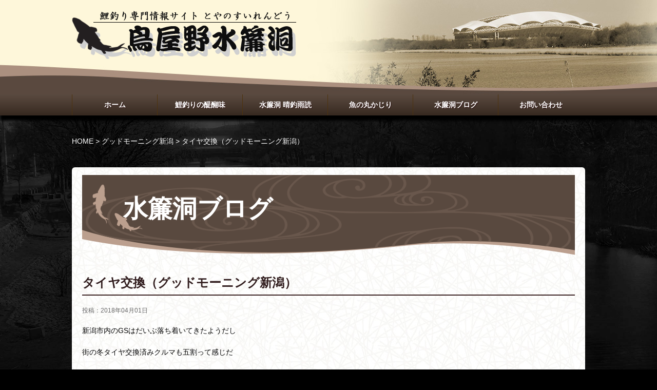

--- FILE ---
content_type: text/html; charset=UTF-8
request_url: https://toyano-koi-fs.com/goodmorning/9951.html
body_size: 7074
content:
<!doctype html>
<html>
<head>
<meta charset="utf-8">
<title>タイヤ交換（グッドモーニング新潟） | 鳥屋野水簾洞（とやのすいれんどう）｜鯉釣り情報サイト</title>
<meta name="description" content="鯉釣り情報サイトの鳥屋野水簾洞（とやのすいれんどう）のホームページです。鯉の釣り方や仕掛け、釣りブログを新潟から発信します。" />
<meta name="keywords" content="鯉,鳥屋野,釣り,すいれんどう,鳥屋野水簾洞"/>
<meta name="viewport" content="width=device-width, initial-scale=1.0, user-scalable=no, minimum-scale=1.0, maximum-scale=1.0">
<link rel="stylesheet" type="text/css" media="all" href="https://toyano-koi-fs.com/wp-content/themes/koi/style.css?ver=1769211443" />
<link rel="stylesheet" href="http://maxcdn.bootstrapcdn.com/font-awesome/4.4.0/css/font-awesome.min.css">
<link href="https://toyano-koi-fs.com/wp-content/themes/koi/js/bxslider/jquery.bxslider.css" rel="stylesheet" type="text/css" />

<!--[if lt IE 9]>
<script src="https://toyano-koi-fs.com/wp-content/themes/koi/js/html5shiv.min.js"></script>
<script src="https://toyano-koi-fs.com/wp-content/themes/koi/js/respond.min.js"></script>
<![endif]-->

	  <meta name='robots' content='max-image-preview:large' />
<link rel='dns-prefetch' href='//ajaxzip3.googlecode.com' />
<link rel='stylesheet' id='wp-block-library-css' href='https://toyano-koi-fs.com/wp-includes/css/dist/block-library/style.min.css?ver=6.1.1' type='text/css' media='all' />
<link rel='stylesheet' id='classic-theme-styles-css' href='https://toyano-koi-fs.com/wp-includes/css/classic-themes.min.css?ver=1' type='text/css' media='all' />
<style id='global-styles-inline-css' type='text/css'>
body{--wp--preset--color--black: #000000;--wp--preset--color--cyan-bluish-gray: #abb8c3;--wp--preset--color--white: #ffffff;--wp--preset--color--pale-pink: #f78da7;--wp--preset--color--vivid-red: #cf2e2e;--wp--preset--color--luminous-vivid-orange: #ff6900;--wp--preset--color--luminous-vivid-amber: #fcb900;--wp--preset--color--light-green-cyan: #7bdcb5;--wp--preset--color--vivid-green-cyan: #00d084;--wp--preset--color--pale-cyan-blue: #8ed1fc;--wp--preset--color--vivid-cyan-blue: #0693e3;--wp--preset--color--vivid-purple: #9b51e0;--wp--preset--gradient--vivid-cyan-blue-to-vivid-purple: linear-gradient(135deg,rgba(6,147,227,1) 0%,rgb(155,81,224) 100%);--wp--preset--gradient--light-green-cyan-to-vivid-green-cyan: linear-gradient(135deg,rgb(122,220,180) 0%,rgb(0,208,130) 100%);--wp--preset--gradient--luminous-vivid-amber-to-luminous-vivid-orange: linear-gradient(135deg,rgba(252,185,0,1) 0%,rgba(255,105,0,1) 100%);--wp--preset--gradient--luminous-vivid-orange-to-vivid-red: linear-gradient(135deg,rgba(255,105,0,1) 0%,rgb(207,46,46) 100%);--wp--preset--gradient--very-light-gray-to-cyan-bluish-gray: linear-gradient(135deg,rgb(238,238,238) 0%,rgb(169,184,195) 100%);--wp--preset--gradient--cool-to-warm-spectrum: linear-gradient(135deg,rgb(74,234,220) 0%,rgb(151,120,209) 20%,rgb(207,42,186) 40%,rgb(238,44,130) 60%,rgb(251,105,98) 80%,rgb(254,248,76) 100%);--wp--preset--gradient--blush-light-purple: linear-gradient(135deg,rgb(255,206,236) 0%,rgb(152,150,240) 100%);--wp--preset--gradient--blush-bordeaux: linear-gradient(135deg,rgb(254,205,165) 0%,rgb(254,45,45) 50%,rgb(107,0,62) 100%);--wp--preset--gradient--luminous-dusk: linear-gradient(135deg,rgb(255,203,112) 0%,rgb(199,81,192) 50%,rgb(65,88,208) 100%);--wp--preset--gradient--pale-ocean: linear-gradient(135deg,rgb(255,245,203) 0%,rgb(182,227,212) 50%,rgb(51,167,181) 100%);--wp--preset--gradient--electric-grass: linear-gradient(135deg,rgb(202,248,128) 0%,rgb(113,206,126) 100%);--wp--preset--gradient--midnight: linear-gradient(135deg,rgb(2,3,129) 0%,rgb(40,116,252) 100%);--wp--preset--duotone--dark-grayscale: url('#wp-duotone-dark-grayscale');--wp--preset--duotone--grayscale: url('#wp-duotone-grayscale');--wp--preset--duotone--purple-yellow: url('#wp-duotone-purple-yellow');--wp--preset--duotone--blue-red: url('#wp-duotone-blue-red');--wp--preset--duotone--midnight: url('#wp-duotone-midnight');--wp--preset--duotone--magenta-yellow: url('#wp-duotone-magenta-yellow');--wp--preset--duotone--purple-green: url('#wp-duotone-purple-green');--wp--preset--duotone--blue-orange: url('#wp-duotone-blue-orange');--wp--preset--font-size--small: 13px;--wp--preset--font-size--medium: 20px;--wp--preset--font-size--large: 36px;--wp--preset--font-size--x-large: 42px;--wp--preset--spacing--20: 0.44rem;--wp--preset--spacing--30: 0.67rem;--wp--preset--spacing--40: 1rem;--wp--preset--spacing--50: 1.5rem;--wp--preset--spacing--60: 2.25rem;--wp--preset--spacing--70: 3.38rem;--wp--preset--spacing--80: 5.06rem;}:where(.is-layout-flex){gap: 0.5em;}body .is-layout-flow > .alignleft{float: left;margin-inline-start: 0;margin-inline-end: 2em;}body .is-layout-flow > .alignright{float: right;margin-inline-start: 2em;margin-inline-end: 0;}body .is-layout-flow > .aligncenter{margin-left: auto !important;margin-right: auto !important;}body .is-layout-constrained > .alignleft{float: left;margin-inline-start: 0;margin-inline-end: 2em;}body .is-layout-constrained > .alignright{float: right;margin-inline-start: 2em;margin-inline-end: 0;}body .is-layout-constrained > .aligncenter{margin-left: auto !important;margin-right: auto !important;}body .is-layout-constrained > :where(:not(.alignleft):not(.alignright):not(.alignfull)){max-width: var(--wp--style--global--content-size);margin-left: auto !important;margin-right: auto !important;}body .is-layout-constrained > .alignwide{max-width: var(--wp--style--global--wide-size);}body .is-layout-flex{display: flex;}body .is-layout-flex{flex-wrap: wrap;align-items: center;}body .is-layout-flex > *{margin: 0;}:where(.wp-block-columns.is-layout-flex){gap: 2em;}.has-black-color{color: var(--wp--preset--color--black) !important;}.has-cyan-bluish-gray-color{color: var(--wp--preset--color--cyan-bluish-gray) !important;}.has-white-color{color: var(--wp--preset--color--white) !important;}.has-pale-pink-color{color: var(--wp--preset--color--pale-pink) !important;}.has-vivid-red-color{color: var(--wp--preset--color--vivid-red) !important;}.has-luminous-vivid-orange-color{color: var(--wp--preset--color--luminous-vivid-orange) !important;}.has-luminous-vivid-amber-color{color: var(--wp--preset--color--luminous-vivid-amber) !important;}.has-light-green-cyan-color{color: var(--wp--preset--color--light-green-cyan) !important;}.has-vivid-green-cyan-color{color: var(--wp--preset--color--vivid-green-cyan) !important;}.has-pale-cyan-blue-color{color: var(--wp--preset--color--pale-cyan-blue) !important;}.has-vivid-cyan-blue-color{color: var(--wp--preset--color--vivid-cyan-blue) !important;}.has-vivid-purple-color{color: var(--wp--preset--color--vivid-purple) !important;}.has-black-background-color{background-color: var(--wp--preset--color--black) !important;}.has-cyan-bluish-gray-background-color{background-color: var(--wp--preset--color--cyan-bluish-gray) !important;}.has-white-background-color{background-color: var(--wp--preset--color--white) !important;}.has-pale-pink-background-color{background-color: var(--wp--preset--color--pale-pink) !important;}.has-vivid-red-background-color{background-color: var(--wp--preset--color--vivid-red) !important;}.has-luminous-vivid-orange-background-color{background-color: var(--wp--preset--color--luminous-vivid-orange) !important;}.has-luminous-vivid-amber-background-color{background-color: var(--wp--preset--color--luminous-vivid-amber) !important;}.has-light-green-cyan-background-color{background-color: var(--wp--preset--color--light-green-cyan) !important;}.has-vivid-green-cyan-background-color{background-color: var(--wp--preset--color--vivid-green-cyan) !important;}.has-pale-cyan-blue-background-color{background-color: var(--wp--preset--color--pale-cyan-blue) !important;}.has-vivid-cyan-blue-background-color{background-color: var(--wp--preset--color--vivid-cyan-blue) !important;}.has-vivid-purple-background-color{background-color: var(--wp--preset--color--vivid-purple) !important;}.has-black-border-color{border-color: var(--wp--preset--color--black) !important;}.has-cyan-bluish-gray-border-color{border-color: var(--wp--preset--color--cyan-bluish-gray) !important;}.has-white-border-color{border-color: var(--wp--preset--color--white) !important;}.has-pale-pink-border-color{border-color: var(--wp--preset--color--pale-pink) !important;}.has-vivid-red-border-color{border-color: var(--wp--preset--color--vivid-red) !important;}.has-luminous-vivid-orange-border-color{border-color: var(--wp--preset--color--luminous-vivid-orange) !important;}.has-luminous-vivid-amber-border-color{border-color: var(--wp--preset--color--luminous-vivid-amber) !important;}.has-light-green-cyan-border-color{border-color: var(--wp--preset--color--light-green-cyan) !important;}.has-vivid-green-cyan-border-color{border-color: var(--wp--preset--color--vivid-green-cyan) !important;}.has-pale-cyan-blue-border-color{border-color: var(--wp--preset--color--pale-cyan-blue) !important;}.has-vivid-cyan-blue-border-color{border-color: var(--wp--preset--color--vivid-cyan-blue) !important;}.has-vivid-purple-border-color{border-color: var(--wp--preset--color--vivid-purple) !important;}.has-vivid-cyan-blue-to-vivid-purple-gradient-background{background: var(--wp--preset--gradient--vivid-cyan-blue-to-vivid-purple) !important;}.has-light-green-cyan-to-vivid-green-cyan-gradient-background{background: var(--wp--preset--gradient--light-green-cyan-to-vivid-green-cyan) !important;}.has-luminous-vivid-amber-to-luminous-vivid-orange-gradient-background{background: var(--wp--preset--gradient--luminous-vivid-amber-to-luminous-vivid-orange) !important;}.has-luminous-vivid-orange-to-vivid-red-gradient-background{background: var(--wp--preset--gradient--luminous-vivid-orange-to-vivid-red) !important;}.has-very-light-gray-to-cyan-bluish-gray-gradient-background{background: var(--wp--preset--gradient--very-light-gray-to-cyan-bluish-gray) !important;}.has-cool-to-warm-spectrum-gradient-background{background: var(--wp--preset--gradient--cool-to-warm-spectrum) !important;}.has-blush-light-purple-gradient-background{background: var(--wp--preset--gradient--blush-light-purple) !important;}.has-blush-bordeaux-gradient-background{background: var(--wp--preset--gradient--blush-bordeaux) !important;}.has-luminous-dusk-gradient-background{background: var(--wp--preset--gradient--luminous-dusk) !important;}.has-pale-ocean-gradient-background{background: var(--wp--preset--gradient--pale-ocean) !important;}.has-electric-grass-gradient-background{background: var(--wp--preset--gradient--electric-grass) !important;}.has-midnight-gradient-background{background: var(--wp--preset--gradient--midnight) !important;}.has-small-font-size{font-size: var(--wp--preset--font-size--small) !important;}.has-medium-font-size{font-size: var(--wp--preset--font-size--medium) !important;}.has-large-font-size{font-size: var(--wp--preset--font-size--large) !important;}.has-x-large-font-size{font-size: var(--wp--preset--font-size--x-large) !important;}
.wp-block-navigation a:where(:not(.wp-element-button)){color: inherit;}
:where(.wp-block-columns.is-layout-flex){gap: 2em;}
.wp-block-pullquote{font-size: 1.5em;line-height: 1.6;}
</style>
<link rel='stylesheet' id='ppress-frontend-css' href='https://toyano-koi-fs.com/wp-content/plugins/wp-user-avatar/assets/css/frontend.min.css?ver=4.7.0' type='text/css' media='all' />
<link rel='stylesheet' id='ppress-flatpickr-css' href='https://toyano-koi-fs.com/wp-content/plugins/wp-user-avatar/assets/flatpickr/flatpickr.min.css?ver=4.7.0' type='text/css' media='all' />
<link rel='stylesheet' id='ppress-select2-css' href='https://toyano-koi-fs.com/wp-content/plugins/wp-user-avatar/assets/select2/select2.min.css?ver=6.1.1' type='text/css' media='all' />
<link rel='stylesheet' id='wp-lightbox-2.min.css-css' href='https://toyano-koi-fs.com/wp-content/plugins/wp-lightbox-2/styles/lightbox.min.css?ver=1.3.4' type='text/css' media='all' />
<script type='text/javascript' src='https://toyano-koi-fs.com/wp-includes/js/jquery/jquery.min.js?ver=3.6.1' id='jquery-core-js'></script>
<script type='text/javascript' src='https://toyano-koi-fs.com/wp-includes/js/jquery/jquery-migrate.min.js?ver=3.3.2' id='jquery-migrate-js'></script>
<script type='text/javascript' src='https://toyano-koi-fs.com/wp-content/plugins/wp-user-avatar/assets/flatpickr/flatpickr.min.js?ver=4.7.0' id='ppress-flatpickr-js'></script>
<script type='text/javascript' src='https://toyano-koi-fs.com/wp-content/plugins/wp-user-avatar/assets/select2/select2.min.js?ver=4.7.0' id='ppress-select2-js'></script>
<link rel="https://api.w.org/" href="https://toyano-koi-fs.com/wp-json/" /><link rel="alternate" type="application/json" href="https://toyano-koi-fs.com/wp-json/wp/v2/posts/9951" /><link rel="alternate" type="application/json+oembed" href="https://toyano-koi-fs.com/wp-json/oembed/1.0/embed?url=https%3A%2F%2Ftoyano-koi-fs.com%2Fgoodmorning%2F9951.html" />
<link rel="alternate" type="text/xml+oembed" href="https://toyano-koi-fs.com/wp-json/oembed/1.0/embed?url=https%3A%2F%2Ftoyano-koi-fs.com%2Fgoodmorning%2F9951.html&#038;format=xml" />
<link rel="icon" href="https://toyano-koi-fs.com/wp-content/uploads/2016/04/cropped-icon-32x32.png" sizes="32x32" />
<link rel="icon" href="https://toyano-koi-fs.com/wp-content/uploads/2016/04/cropped-icon-192x192.png" sizes="192x192" />
<link rel="apple-touch-icon" href="https://toyano-koi-fs.com/wp-content/uploads/2016/04/cropped-icon-180x180.png" />
<meta name="msapplication-TileImage" content="https://toyano-koi-fs.com/wp-content/uploads/2016/04/cropped-icon-270x270.png" />
<script src="https://toyano-koi-fs.com/wp-content/themes/koi/js/jquery.easing.1.3.js"></script>
<script src="https://toyano-koi-fs.com/wp-content/themes/koi/js/bxslider/jquery.bxslider.min.js"></script>
<script src="https://toyano-koi-fs.com/wp-content/themes/koi/js/jquery-ui-1.10.3.custom.min.js"></script>
<script src="https://toyano-koi-fs.com/wp-content/themes/koi/js/script.js"></script>
</head>
<body class="post-template-default single single-post postid-9951 single-format-standard">
<header id="header">
<div class="inner">
<h1 id="logo"><a href="https://toyano-koi-fs.com/" title="鳥屋野水簾洞（とやのすいれんどう）｜鯉釣り情報サイト"><img src="https://toyano-koi-fs.com/wp-content/themes/koi/images/common/logo.png" alt="鳥屋野水簾洞（とやのすいれんどう）｜鯉釣り情報サイト" /></a></h1>
</div>
</header>
<nav id="gNav">
<ul id="menu-pc_global" class="menu"><li id="menu-item-25"><a href="https://toyano-koi-fs.com">ホーム</a></li>
<li id="menu-item-30"><a href="https://toyano-koi-fs.com/about">鯉釣りの醍醐味</a>
<ul class="sub-menu">
	<li id="menu-item-31"><a href="https://toyano-koi-fs.com/carp-fishing">水簾洞流　野鯉釣り</a></li>
</ul>
</li>
<li id="menu-item-6802"><a href="http://toyano-koi-fs.com/category/seityouudoku">水簾洞 晴釣雨読</a></li>
<li id="menu-item-156"><a href="https://toyano-koi-fs.com/gallery-list">魚の丸かじり</a></li>
<li id="menu-item-6803"><a href="http://toyano-koi-fs.com/category/blog">水簾洞ブログ</a></li>
<li id="menu-item-26"><a href="https://toyano-koi-fs.com/contact">お問い合わせ</a></li>
</ul></nav>
 
<div class="pan">
  <div class="inner"><i class="fa fa-home"></i>
    <!-- Breadcrumb NavXT 7.2.0 -->
<span property="itemListElement" typeof="ListItem"><a property="item" typeof="WebPage" title="鳥屋野水簾洞（とやのすいれんどう）｜鯉釣り情報サイトへ移動" href="https://toyano-koi-fs.com" class="home"><span property="name">HOME</span></a><meta property="position" content="1"></span> &gt; <span property="itemListElement" typeof="ListItem"><a property="item" typeof="WebPage" title="グッドモーニング新潟のカテゴリーアーカイブへ移動" href="https://toyano-koi-fs.com/category/goodmorning" class="taxonomy category"><span property="name">グッドモーニング新潟</span></a><meta property="position" content="2"></span> &gt; <span property="itemListElement" typeof="ListItem"><span property="name">タイヤ交換（グッドモーニング新潟）</span><meta property="position" content="3"></span>  </div>
</div>
<div id="ContentsWrap">
  <div id="main02">
    <div class="pagePost">
      <h2 class="titMin02">水簾洞ブログ</h2>
            <h2 class="singleTit">
        タイヤ交換（グッドモーニング新潟）      </h2>
      <div class="kiji-date"> <i class="fa fa-pencil"></i>
        <time datetime="2018-04-01"> 投稿：2018年04月01日 </time>
      </div>
            <div class="singleContent">
        

<p>新潟市内のGSはだいぶ落ち着いてきたようだし</p>
<p>街の冬タイヤ交換済みクルマも五割って感じだ</p>
<p>「よろっとやりますか」</p>
<p>めんどくせーなぁ―　明日にすっか</p>
<p><img decoding="async" class="alignnone wp-image-9954" src="http://toyano-koi-fs.com/wp-content/uploads/2018/03/DSC02295-300x225.jpg" alt="" width="1007" height="755" srcset="https://toyano-koi-fs.com/wp-content/uploads/2018/03/DSC02295-300x225.jpg 300w, https://toyano-koi-fs.com/wp-content/uploads/2018/03/DSC02295-768x576.jpg 768w, https://toyano-koi-fs.com/wp-content/uploads/2018/03/DSC02295-1024x768.jpg 1024w, https://toyano-koi-fs.com/wp-content/uploads/2018/03/DSC02295.jpg 1300w" sizes="(max-width: 1007px) 100vw, 1007px" /></p>      </div>
      <div id="comment_area">
	<div id="respond" class="comment-respond">
		<h3 id="reply-title" class="comment-reply-title">コメント <small><a rel="nofollow" id="cancel-comment-reply-link" href="/goodmorning/9951.html#respond" style="display:none;">コメントをキャンセル</a></small></h3><form action="https://toyano-koi-fs.com/wp-comments-post.php" method="post" id="commentform" class="comment-form"><p class="commentNotesBefore">入力エリアすべてが必須項目です。メールアドレスが公開されることはありません。</p><p class="comment-form-comment"><textarea id="comment" name="comment" cols="50" rows="6" aria-required="true" placeholder="＊コメント" /></textarea></p><p class="commentNotesAfter">内容をご確認の上、送信してください。</p><p class="comment-form-author"><input id="author" name="author" type="text" value="" size="30" placeholder="＊お名前" /></p>
<p class="comment-form-email"><input id="email" name="email" type="text" value="" size="30"placeholder="メールアドレス" /></p>

<p class="comment-form-cookies-consent"><input id="wp-comment-cookies-consent" name="wp-comment-cookies-consent" type="checkbox" value="yes" /> <label for="wp-comment-cookies-consent">次回のコメントで使用するためブラウザーに自分の名前、メールアドレス、サイトを保存する。</label></p>
<p class="form-submit"><input name="submit" type="submit" id="submit" class="submit" value="コメントを送信" /> <input type='hidden' name='comment_post_ID' value='9951' id='comment_post_ID' />
<input type='hidden' name='comment_parent' id='comment_parent' value='0' />
</p><p style="display: none;"><input type="hidden" id="akismet_comment_nonce" name="akismet_comment_nonce" value="de9328952f" /></p><p style="display: none !important;"><label>&#916;<textarea name="ak_hp_textarea" cols="45" rows="8" maxlength="100"></textarea></label><input type="hidden" id="ak_js_1" name="ak_js" value="89"/><script>document.getElementById( "ak_js_1" ).setAttribute( "value", ( new Date() ).getTime() );</script></p></form>	</div><!-- #respond -->
	</div>            <div class="share">
        <ul>
          <li><a href="https://twitter.com/intent/tweet?text=%E3%82%BF%E3%82%A4%E3%83%A4%E4%BA%A4%E6%8F%9B%EF%BC%88%E3%82%B0%E3%83%83%E3%83%89%E3%83%A2%E3%83%BC%E3%83%8B%E3%83%B3%E3%82%B0%E6%96%B0%E6%BD%9F%EF%BC%89+-+%E9%B3%A5%E5%B1%8B%E9%87%8E%E6%B0%B4%E7%B0%BE%E6%B4%9E%EF%BC%88%E3%81%A8%E3%82%84%E3%81%AE%E3%81%99%E3%81%84%E3%82%8C%E3%82%93%E3%81%A9%E3%81%86%EF%BC%89%EF%BD%9C%E9%AF%89%E9%87%A3%E3%82%8A%E6%83%85%E5%A0%B1%E3%82%B5%E3%82%A4%E3%83%88&amp;url=https%3A%2F%2Ftoyano-koi-fs.com%2Fgoodmorning%2F9951.html&amp;via=ebisucom"
	onclick="window.open(this.href, 'SNS', 'width=500, height=300, menubar=no, toolbar=no, scrollbars=yes'); return false;" class="share-tw"> <i class="fa fa-twitter"></i> <span>Twitter</span> でシェア </a></li>
          <li><a href="http://www.facebook.com/share.php?u=https%3A%2F%2Ftoyano-koi-fs.com%2Fgoodmorning%2F9951.html"
	onclick="window.open(this.href, 'SNS', 'width=500, height=500, menubar=no, toolbar=no, scrollbars=yes'); return false;" class="share-fb"> <i class="fa fa-facebook"></i> <span>Facebook</span> でシェア </a></li>
          <li><a href="https://plus.google.com/share?url=https%3A%2F%2Ftoyano-koi-fs.com%2Fgoodmorning%2F9951.html"
	onclick="window.open(this.href, 'SNS', 'width=500, height=500, menubar=no, toolbar=no, scrollbars=yes'); return false;" class="share-gp"> <i class="fa fa-google-plus"></i> <span>Google+</span> でシェア </a></li>
        </ul>
      </div>
                      </div>
  </div>
</div>
<!-- /#ContentsWrap -->
<div class="manner">
<div class="inner">
<p>マナーを守り、楽しい釣りをしましょう。<br>
内水面での釣りには、漁業協同組合（漁協）が発行する遊漁券が必要になります。</p>
</div>
</div>

<div id="page-top"><a href="#header"><img src="https://toyano-koi-fs.com/wp-content/themes/koi/images/common/btn_pagetop.png" alt="TOPPAGE" /></a></div>

<footer id="footer">
<div class="inner">
<nav id="footerNav">
<ul id="menu-pc_footer1" class="menu"><li id="menu-item-96"><a href="https://toyano-koi-fs.com/about">鯉釣りの醍醐味</a></li>
<li id="menu-item-97"><a href="https://toyano-koi-fs.com/carp-fishing">水簾洞流　野鯉釣り</a></li>
<li id="menu-item-100"><a href="https://toyano-koi-fs.com/profile">鳥屋野水簾洞主人紹介</a></li>
<li id="menu-item-193"><a href="https://toyano-koi-fs.com/gallery-list">魚の丸かじり</a></li>
<li id="menu-item-102"><a href="https://toyano-koi-fs.com/contact">お問い合わせ</a></li>
<li id="menu-item-134"><a href="https://toyano-koi-fs.com/site-map">サイトマップ</a></li>
</ul></nav>
</div>

<div id="copyright">Copyright &copy; 鳥屋野水簾洞（とやのすいれんどう）｜鯉釣り情報サイト</div>
</footer>

<script type='text/javascript' id='ppress-frontend-script-js-extra'>
/* <![CDATA[ */
var pp_ajax_form = {"ajaxurl":"https:\/\/toyano-koi-fs.com\/wp-admin\/admin-ajax.php","confirm_delete":"Are you sure?","deleting_text":"Deleting...","deleting_error":"An error occurred. Please try again.","nonce":"3e96fb785f","disable_ajax_form":"false","is_checkout":"0","is_checkout_tax_enabled":"0"};
/* ]]> */
</script>
<script type='text/javascript' src='https://toyano-koi-fs.com/wp-content/plugins/wp-user-avatar/assets/js/frontend.min.js?ver=4.7.0' id='ppress-frontend-script-js'></script>
<script type='text/javascript' id='wp-jquery-lightbox-js-extra'>
/* <![CDATA[ */
var JQLBSettings = {"fitToScreen":"0","resizeSpeed":"400","displayDownloadLink":"0","navbarOnTop":"0","loopImages":"","resizeCenter":"","marginSize":"","linkTarget":"","help":"","prevLinkTitle":"previous image","nextLinkTitle":"next image","prevLinkText":"\u00ab Previous","nextLinkText":"Next \u00bb","closeTitle":"close image gallery","image":"Image ","of":" of ","download":"Download","jqlb_overlay_opacity":"80","jqlb_overlay_color":"#000000","jqlb_overlay_close":"1","jqlb_border_width":"10","jqlb_border_color":"#ffffff","jqlb_border_radius":"0","jqlb_image_info_background_transparency":"100","jqlb_image_info_bg_color":"#ffffff","jqlb_image_info_text_color":"#000000","jqlb_image_info_text_fontsize":"10","jqlb_show_text_for_image":"1","jqlb_next_image_title":"next image","jqlb_previous_image_title":"previous image","jqlb_next_button_image":"https:\/\/toyano-koi-fs.com\/wp-content\/plugins\/wp-lightbox-2\/styles\/images\/next.gif","jqlb_previous_button_image":"https:\/\/toyano-koi-fs.com\/wp-content\/plugins\/wp-lightbox-2\/styles\/images\/prev.gif","jqlb_maximum_width":"","jqlb_maximum_height":"","jqlb_show_close_button":"1","jqlb_close_image_title":"close image gallery","jqlb_close_image_max_heght":"22","jqlb_image_for_close_lightbox":"https:\/\/toyano-koi-fs.com\/wp-content\/plugins\/wp-lightbox-2\/styles\/images\/closelabel.gif","jqlb_keyboard_navigation":"1","jqlb_popup_size_fix":"0"};
/* ]]> */
</script>
<script type='text/javascript' src='https://toyano-koi-fs.com/wp-content/plugins/wp-lightbox-2/js/dist/wp-lightbox-2.min.js?ver=1.3.4.1' id='wp-jquery-lightbox-js'></script>
<script type='text/javascript' src='https://ajaxzip3.googlecode.com/svn/trunk/ajaxzip3/ajaxzip3-https.js?ver=20140807' id='ajaxzip3-script-js'></script>
<script type='text/javascript' src='https://toyano-koi-fs.com/wp-includes/js/comment-reply.min.js?ver=6.1.1' id='comment-reply-js'></script>
<script defer type='text/javascript' src='https://toyano-koi-fs.com/wp-content/plugins/akismet/_inc/akismet-frontend.js?ver=1677553335' id='akismet-frontend-js'></script>



<script>
  (function(i,s,o,g,r,a,m){i['GoogleAnalyticsObject']=r;i[r]=i[r]||function(){
  (i[r].q=i[r].q||[]).push(arguments)},i[r].l=1*new Date();a=s.createElement(o),
  m=s.getElementsByTagName(o)[0];a.async=1;a.src=g;m.parentNode.insertBefore(a,m)
  })(window,document,'script','https://www.google-analytics.com/analytics.js','ga');

  ga('create', 'UA-68255027-27', 'auto');
  ga('send', 'pageview');

</script>


</body>
</html>

--- FILE ---
content_type: text/css
request_url: https://toyano-koi-fs.com/wp-content/themes/koi/style.css?ver=1769211443
body_size: 410
content:
@charset "utf-8";
/*
Theme Name:大洋軒様　63パックバリューテーマ
Theme URI: 
Description:
Author: BitsignTechnos Co.,Ltd.
Author URI: http://www.63pack.com
Version: 1.0
*/
/*++++++++++++++++++++++++++++++++++++++++++++++++++++
TITLE   : WordPress Original Theme Stylesheet
DATE    : 2016/03/01
UPDATE  : 
URL     : style.css
++++++++++++++++++++++++++++++++++++++++++++++++++++*/

@import url("css/reset.css");
@import url("css/common.css");
@import url("css/themes.css");
@import url("css/blog.css");



--- FILE ---
content_type: text/css
request_url: https://toyano-koi-fs.com/wp-content/themes/koi/css/common.css
body_size: 2532
content:
@charset "utf-8";
/* ====================================================================== */

/* デフォルト　*/

/* ====================================================================== */

body {
	font-family: "ヒラギノ角ゴ Pro W3", "Hiragino Kaku Gothic Pro", "メイリオ", Meiryo, Osaka, "ＭＳ Ｐゴシック", "MS PGothic", sans-serif;
	line-height: 1.5;
	font-size: 14px;
	background:url(../images/common/bodybg.jpg) #000 no-repeat fixed; -moz-background-size:cover;
background-size:cover;
}
/* #FFF8DA */

a {
	color: #271414;
}
#ContentsWrap p {
	margin-bottom: 1.5em
}
/* ====================================================================== */

/* 基本レイアウト　*/

/* ====================================================================== */

#header {
	margin: 0 auto;
	background: url(../images/common/header.jpg) no-repeat center;
	height: 184px;
}
#header .inner {
	width: 1000px;
	margin: 0 auto;
	position: relative;
}
#ContentsWrap {
	width: 1000px;
	margin: 0 auto
}
#main {
	width: 76%;
	float: left;
	padding: 40px 0
}
#TopMain { width:100%; padding:40px 0}
#sidebar {
	width: 24%;
	float: left;
	padding: 40px 0
}
#main {
	padding-right: 50px;
	-moz-box-sizing: border-box;
	-webkit-box-sizing: border-box;
	box-sizing: border-box
}
#main02 {
	width: 100%;
	padding: 40px 0
}




/* ヘッダー　*/
h1#logo {
	position: absolute;
	top: 20px;
}


@media (max-width :1000px) {
#header .inner { width:96%}	
#ContentsWrap { width:96%; margin:0 auto}	
}
@media (max-width :599px) {
	
#header {
	margin: 0 auto;
	background: url(../images/common/header.jpg) no-repeat bottom center;
	height: 110px;
}	
	
#header #ContentsWrap {
	width: 100%;
}
#header .inner {
	width: 96%;
	margin: 0 auto
}
#main {
	width: 96%;
	margin: 0 auto;
	float: none;
	padding: 20px 0 !important
}
#sidebar {
	width: 96%;
	margin: 0 auto;
	float: none;
}

/* ヘッダー　*/
h1#logo {
	position: absolute;
	top: 20px;
}

h1#logo img { max-width:60%;}

}

/* ====================================================================== */

/* グローバルナビゲーション　*/

/* ====================================================================== */
#gNav {
	width: 100%;
	background-image: -webkit-linear-gradient(270deg, rgba(89,73,63,1.00) 2.59%, rgba(55,41,32,1.00) 100%);
	background-image: -moz-linear-gradient(270deg, rgba(89,73,63,1.00) 2.59%, rgba(55,41,32,1.00) 100%);
	background-image: -o-linear-gradient(270deg, rgba(89,73,63,1.00) 2.59%, rgba(55,41,32,1.00) 100%);
	background-image: linear-gradient(180deg, rgba(89,73,63,1.00) 2.59%, rgba(55,41,32,1.00) 100%);
	box-shadow: 0 10px 5px #000;
	-webkit-box-shadow: 0 10px 5px #000;
}
#gNav ul#menu-pc_global {
	width: 1000px;
	margin: 0 auto;
}
#gNav ul#menu-pc_global li {
	float: left;
	width: 16.6%;
	text-align: center;
	position: relative;
	font-weight: bold;
	z-index:100000;
}
#gNav ul li a {
	display: block;
	padding: 10px 5px;
	border-left: #4E330D 1px solid;
	text-shadow: #311515 1px 1px 1px;
	color: #FFF;
}
#gNav ul li a:hover {
	color: #F1CFA9;
	text-shadow: -1px -1px 1px #432424
}
#gNav ul li.current-menu-item a {
	color: #F1CFA9;
	text-shadow: -1px -1px 1px #432424
}


#gNav ul li .sub-menu { display:none; position:absolute; width:100%;}
#gNav ul li .sub-menu li { float:none !important; width:100% !important;}
#gNav ul li .sub-menu li a { border:none; background:rgba(0,0,0,0.8)}
#gNav ul li:hover .sub-menu { display:block;}


#sp_gNav{ display:none}
@media (max-width :1000px) {
#gNav ul#menu-pc_global { width:100%;}	
}

/*□□□□□□□□□□□□□□□□□□  スマホ用グローバルナビゲーション □□□□□□□□□□□□□□□□□*/
@media (max-width: 599px) {
#gNav{ display:none }
#sp_gNav { display:block}
#menu-sp_global { display: none; width: 100%; z-index:15}
#menu-sp_global li { float: left; width:50%; display:block; font-size:13px; }
#menu-sp_global li a { text-align: center; display: block; border: none; border-bottom: #CCC 1px solid; color: #FFF; padding:10px 5px; background-color:#222222; }
#menu-sp_global li:nth-child(2n) a { border-left:#CCC 1px solid;}



#menu-sp_global li.current-menu-item a { background-color:#373737 }
#menu-sp_global:after {
	  content: ".";
	  display: block;
	  clear: both;
	  height: 0;
	  visibility: hidden;}

/*　メニューボタン　*/
#navbtn { display:block; position: absolute; top: 15px; right: 10px; padding: 10px 15px; border: solid 1px #1D1D1D; cursor:pointer; background-color:#FFF; z-index:100 }
#navbtn:hover { background-color: #dddddd }
#navbtn:focus { outline: none }
#navbtn i { color: #888888; font-size: 24px }
#navbtn span { display: inline-block; text-indent: -9999px }	
}



/* ====================================================================== */

/* サイドバー */

/* ====================================================================== */
#sideProfile,.sidePostList { margin-bottom:30px; background:#FFF;border-radius: 6px;
-webkit-border-radius: 6px;
-moz-border-radius: 6px; padding:10px;
 }
 
#sideProfile .comment p { font-size:13px;}
#sideProfile .comment p span { display:block;}
#sideProfile .comment p span a { display:block; background-color: #4A2210; color:#FFF; text-align:center; padding:5px;border-radius: 6px;
-webkit-border-radius: 6px;
-moz-border-radius: 6px;
}
#sideProfile .comment p span a:hover { background-color:#000;}
 
.sidevideo { margin-bottom:30px; background:#FFF;border-radius: 6px;
-webkit-border-radius: 6px;
-moz-border-radius: 6px; padding:10px;}
.sidevideo h2 { background-color:#000; color:#FFF; padding:10px; font-size:16px; margin-bottom:10px}
.sidevideo ul a {
	display: block;
	padding: 8px 0
}
.sidevideo ul li .thumb {
	float: left;
	width: 20%;
}
.sidevideo ul li .text {
	float: none;
	margin-left: 23%;
}
.sidevideo ul a:after {
	content: ".";
	display: block;
	clear: both;
	height: 0;
	visibility: hidden;
}


.sidePostList ul li { padding:5px 0; border-bottom:#CCC 1px dotted;}
.sidePostList ul li .date { font-size:12px; display:block; font-weight:bold;}
.sidePostList h2 { background-color:#000; color:#FFF; padding:10px; font-size:16px; margin-bottom:10px;}



/* ====================================================================== */

/* フッター */

/* ====================================================================== */
#footer {
	background: #EEE; padding-top:20px;
}
#footer .inner { width:1000px; margin:0 auto; }
#footer .inner:after { content: "."; display: block; clear: both; height: 0; visibility: hidden; }
#footer .inner ul { margin-bottom:20px;}
#footer .inner ul li { float:left;border-right:#5E5E5E 1px solid; padding:0 8px}
#footer .inner ul li:last-child { border:none}

#copyright { text-align:center; background-color:#000000; color:#FFF; padding:15px 0;}

@media (max-width :1000px) {
#footer .inner { width:96%; }	
}

/* ====================================================================== */

/* clearfix一括設定　*/

/* ====================================================================== */
#ContentsWrap:after, #footer .inner:after, #gNav ul:after,#footer .inner ul:after {
	content: ".";
	display: block;
	clear: both;
	height: 0;
	visibility: hidden;
}
/* ====================================================================== */

/* 画像設定　*/

/* ====================================================================== */
img {
	max-width: 100%;
	height: auto
}

a:hover { opacity: 1; -webkit-animation: flash 1s; animation: flash 1s; }
@-webkit-keyframes flash {
 0% {
 opacity: .4;
}
 100% {
 opacity: 1;
}
}
@keyframes flash {
 0% {
 opacity: .4;
}
 100% {
 opacity: 1;
}
}
/* ====================================================================== */

/* 共通　*/

/* ====================================================================== */
/*パンくず*/
.pan .inner {
	width: 1000px;
	margin: 0 auto;
	padding-top: 40px; color:#FFF;
}
.pan a { color:#FFF;}

.banner li {
	display: block;
	margin-bottom: 15px
}
.section {
	margin-bottom: 30px;
}

@media (max-width: 1000px) {
.pan .inner { width:96%;}	
}


/*ページトップ*/
#page-top { position:fixed; right:20px; bottom:20px; display:none;}
#page-top a { display:inline-block;}
/* ====================================================================== */

/* 見出し　*/

/* ====================================================================== */
h2.titMin {
	font-family: "ＭＳ Ｐ明朝", "MS PMincho", "ヒラギノ明朝 Pro W3", "Hiragino Mincho Pro", serif;
	font-size: 48px;
	margin-bottom: 30px;
	font-weight: bold;
	background: url(../images/common/secTit2.png) no-repeat left center;
	padding:30px 20px 60px 80px;
	color: #FFF;
}
.secTit {
	background-color: rgba(89,73,63,1.00);
	color: #FFF;
	padding:14px 20px 10px;
	margin-bottom: 20px; border-bottom:#1E1010 5px solid
}

.subTit2 { background-color:#186C49; color:#FFF; padding:10px 20px; margin-bottom:15px;border-radius: 6px;
-webkit-border-radius: 6px;
-moz-border-radius: 6px; display:inline-block;
}

.singleTit { font-size:24px; font-weight:bold; margin-bottom:20px; color:#311D1E; font-family:"ＭＳ Ｐ明朝", "MS PMincho", "ヒラギノ明朝 Pro W3", "Hiragino Mincho Pro", serif; border-bottom:#3A2121 2px solid; padding-bottom:5px}


h2.titMin02 {
	font-family: "ＭＳ Ｐ明朝", "MS PMincho", "ヒラギノ明朝 Pro W3", "Hiragino Mincho Pro", serif;
	font-size: 48px;
	margin-bottom: 30px;
	font-weight: bold;
	background: url(../images/common/secTit02.png) no-repeat left center;
	padding:30px 20px 60px 80px;
	color: #FFF;
}



@media (max-width :599px) {
h2.titMin { font-size:23px !important;}	
h2.titMin02 { font-size:20px;}}

--- FILE ---
content_type: text/css
request_url: https://toyano-koi-fs.com/wp-content/themes/koi/css/blog.css
body_size: 2622
content:
@charset "utf-8";

/* +++++++++++++++++++++++++++++++++++++++++++++++++++
 　　記事一覧
++++++++++++++++++++++++++++++++++++++++++++++++++++ */

.archiveList a { display:block; padding:20px; background-color:#FFF;border-radius: 6px;
-webkit-border-radius: 6px;
-moz-border-radius: 6px; margin-bottom:20px; border:#A28F83 1px solid; 	-webkit-transition: all 0.7s;
	-moz-transition: all 0.7s;
	transition: all 0.7s;
 }
.archiveList a:hover { background-color: #CBB9A6;}
.archiveList img { float:left; width:200px;}
.archiveList .text { margin-left:230px;}
.archiveList a:after{ content: ""; display: block; clear: both }

@media (max-width: 599px) {
.archiveList img { float:left; width:25%;}
.archiveList .text { margin-left:27%;}
	
}

/* +++++++++++++++++++++++++++++++++++++++++++++++++++
 　　記事詳細
++++++++++++++++++++++++++++++++++++++++++++++++++++ */
.catch { margin-bottom:30px}
.singleContent { margin-bottom:60px}
.kiji { margin-bottom: 30px; background-color:#FFF; padding:20px; }
.kiji h1 { font-weight: bold; color:#2A2A2A; font-size: 18px !important;border-bottom: #CCC 1px dotted; padding: 20px 0; line-height: 1.3; }
.kiji .catch { margin-bottom: 30px; }
/* 投稿日・更新日 */
.kiji-date { margin-bottom: 20px; color: #666666; font-size: 12px }
/* 記事 */
.kiji:after { content: ""; display: block; clear: both }
.kiji h1 { margin-top: 0; margin-bottom: 10px; font-size: 36px }
.kiji p { margin-top: 0; margin-bottom: 20px }

@media (max-width: 599px) {
.kiji h1 { font-size: 24px }
.kiji p { font-size: 14px }
}
/* 小見出し */


/* タグ */
.kiji-tag { margin-bottom: 18px }
.kiji-tag ul { margin: 0; padding: 0; list-style: none }
.kiji-tag li a { display: block; margin-right: 5px; margin-bottom: 2px; padding: 3px 5px; border-radius: 2px; background-color: #75dbe7; color: #ffffff; font-size: 12px; text-decoration: none }
.kiji-tag li a:hover { background-color: #94ecf6 }
.kiji-tag ul:after { content: ""; display: block; clear: both }
.kiji-tag li { float: left; width: auto }
/* +++++++++++++++++++++++++++++++++++++++++++++++++++
  外部コンテンツ
++++++++++++++++++++++++++++++++++++++++++++++++++++ */
iframe { width: 100% !important }
/* YouTubeのビデオ */
.ytvideo { position: relative; width: 100%; height: 0; padding-top: 56.25%; overflow: hidden; margin-top: 30px; margin-bottom: 30px }
.ytvideo iframe { position: absolute; top: 0; left: 0; width: 100%; height: 100% }
/* +++++++++++++++++++++++++++++++++++++++++++++++++++
  ソーシャル　シェアボタン
++++++++++++++++++++++++++++++++++++++++++++++++++++ */

/* シェアボタン */
.share { margin-top: 40px; clear: both; margin-bottom:30px; }
.share ul { margin: 0; padding: 0; list-style: none }
.share li a { display: block; padding: 8px 17px; border-radius: 10px; color: #ffffff; font-size: 12px; text-decoration: none }
.share li a:hover { opacity: 0.8 }
.share ul:after { content: ""; display: block; clear: both }
.share li { float: left; width: auto; margin-right: 5px }
.share-tw { background-color: #55acee }
.share-fb { background-color: #3b5998 }
.share-gp { background-color: #dd4b39 }

@media (max-width: 599px) {
.share span { display: inline-block; text-indent: -9999px }
.share li a { padding: 8px 10px }
}

/* +++++++++++++++++++++++++++++++++++++++++++++++++++
  ウィジェット
++++++++++++++++++++++++++++++++++++++++++++++++++++ */
#NewsSidebar .widget { margin-bottom:30px; }
#NewsSidebar .widget .widget-title { font-size:18px; border-bottom:#CCC 1px solid; margin-bottom:15px; }

/* +++++++++++++++++++++++++++++++++++++++++++++++++++
  Widget
++++++++++++++++++++++++++++++++++++++++++++++++++++ */
.widget { background-color:#FFF; padding:10px;margin-bottom: 20px;border-radius: 6px;
-webkit-border-radius: 6px;
-moz-border-radius: 6px;
 }

/*　カレンダー　*/
.widget_calendar {
 border: #CCC 5px solid;
 padding: 5px;
}

table#wp-calendar {
 width: 100%;
 text-align: center
}

table#wp-calendar caption {
 text-align: center;
 margin-bottom: 5px;
}

table#wp-calendar th { text-align: center }

table#wp-calendar td { text-align: center }

table#wp-calendar td a { color: #F63 }

#today a {
 color: #069 !important;
 font-weight: bold !important
}



.widget ul li {
 border-bottom: #EEE 1px dotted;
}








.widget-title { background-color:#000; color:#FFF; padding:10px; font-size:16px; margin-bottom:10px}

.widget ul li a { display:block; position:relative; padding:5px;}
.widget ul li a:hover { background-color:#3B3B3B; color:#FFF}
.widget ul li a::after {
	position: absolute;
	top: 48%;
	right: 10px;
	display: block;
	content: '';
	width: 8px;
	height: 8px;
	margin-top: -4px;
	border-top: 1px solid #464646;
	border-right: 1px solid #464646;
	-webkit-transform: rotate(45deg);
	transform: rotate(45deg);-webkit-transition: all 0.3s ease;
-moz-transition: all 0.3s ease;
-o-transition: all 0.3s ease;
transition: all  0.3s ease;
}
.widget ul li a:hover::after { right:30px;	border-top: 1px solid #FFF;
	border-right: 1px solid #FFF;
}


/* アーカイブセレクト　*/
.archiveSelect select { border:#CCC 1px solid; padding:5px; width:100%; font-size:16px;}


/* +++++++++++++++++++++++++++++++++++++++++++++++++++++++++++++++++++++++++++++++++++++++++++++++
  ページネーション
++++++++++++++++++++++++++++++++++++++++++++++++++++++++++++++++++++++++++++++++++++++++++++++++ */
.pagination { margin: 40px 0 30px; text-align: center }
.pagination ul { display: inline-block; margin: 0; padding: 0; list-style: none }
.pagination li a, .pagination li > span { display: block; margin: 0 5px; padding: 6px 8px; border: solid 1px #cccccc; color: #000000; font-size: 14px; text-decoration: none }
.pagination li > span { background-color: #efefef }
.pagination li a:hover { background-color: #eeeeee }
.pagination ul:after { content: ""; display: block; clear: both }
.pagination li { float: left; width: auto }
/* 記事一覧のページネーション */
.pagination-index li .dots { padding: 6px 2px; border-color: transparent; background-color: transparent }

/*▼▼▼▼▼▼▼▼▼▼▼▼▼ スマホ　ページネーション　*/
@media (max-width: 599px) {
.pagination-index li a, .pagination-index li > span { margin: 0; padding: 6px 7px; border-left: none; font-size: 12px }
.pagination-index li:first-child a, .pagination-index li:first-child > span { border-left: solid 1px #cccccc }
.pagination-index li .dots { border-right-color: #cccccc }
}





/* +++++++++++++++++++++++++++++++++++++++++++++++++++++++++++++++++++++++++++++++++++++++++++++++
  コメント
++++++++++++++++++++++++++++++++++++++++++++++++++++++++++++++++++++++++++++++++++++++++++++++++ */



#comment_area {
	background-color: #DCCFB6;
	padding: 25px;
	border-radius: 12px;
	margin-top: 1em;
	line-height: 1.4em;
}
/*Comment List*/
#comment_area h3#comments {font-size:130%; margin:0 0 0.7em;}
#comment_area ol {list-style:none;}
#comment_area ol li {overflow: hidden;}
#comment_area ol li.depth-1{border:1px dotted #CCC; margin-bottom:1em; padding:12px;}
#comment_area ol li ul.children {margin-left: 10%;} /*children 返信部分*/
#comment_area ol li ul.children li {border-top:1px dotted #fff; margin-top:1em; padding-top:12px;}
img.avatar {margin-right:8px;float:left;}
span.says{display:none;}
cite.fn {font-size:90%;}
div.comment-meta {font-size:80%;}
div.comment-meta:after {content:''; display:block; height:0; clear:both; visibility:hidden;}
.comment-body p {font-size:90%;color:#5A4032;background:#fff;border-radius: 12px;padding:0.5em 1em;margin:0.8em 0 0.5em;}
div.reply { margin-bottom:0.2em}/*返信button*/
div.reply:after {content:''; display:block; height:0; clear:both; visibility:hidden;}
div.reply a {font-size:80%;line-height:1em;display:block;float:right;background: #5A4032;padding:0.3em 1em;border-radius: 8px; color:#FFF}
div.reply a:hover {background:#fff; text-decoration:none;}
/*Comment Form*/
#respond {background:rgba(255,255,255,0.4);padding:1em;border-radius: 9px;}
#respond h3#reply-title {font-size:130%; margin:0 0 0.7em; color:#5A4032; font-weight:bold;}
#respond h3#reply-title small a {font-size:70%; margin-left:1em; text-decoration:underline;}/*コメントをキャンセルの文字*/
#respond p { margin-bottom:0.5em;}
#respond p.commentNotesBefore, #respond p.commentNotesAfter {font-size:80%;}
#respond p.form-submit {margin-bottom:0;}
/*form element*/
input#author, input#email, textarea#comment {
    width:95%;
    border:none;
    border-radius:12px;
    margin-top:0;
    font-size:14px;
    padding:7px 12px;
    color:#5A4032;}
textarea#comment {line-height:1.6em;}
input#submit {
    cursor:pointer;
    font-size:110%;
    padding: 5px 1em;
    margin:0;
    border-style:none;
    color: #fff;
    background:#5A4032;
    border-radius: 18px;}
input#submit:hover {background:#5A4032;}



 

.mymenu { width: 100%; }
.mymenu h2 { background-color:#000; padding:10px; font-size:14px; color:#FFF; margin-bottom:20px;}
.mymenu li { display: block; float: left; margin-bottom: 20px; width: 32%; }
.mymenu li:nth-child(3n-1) { margin: 0 2%; }
.mymenu:after { content: "."; display: block; clear: both; height: 0; visibility: hidden; }